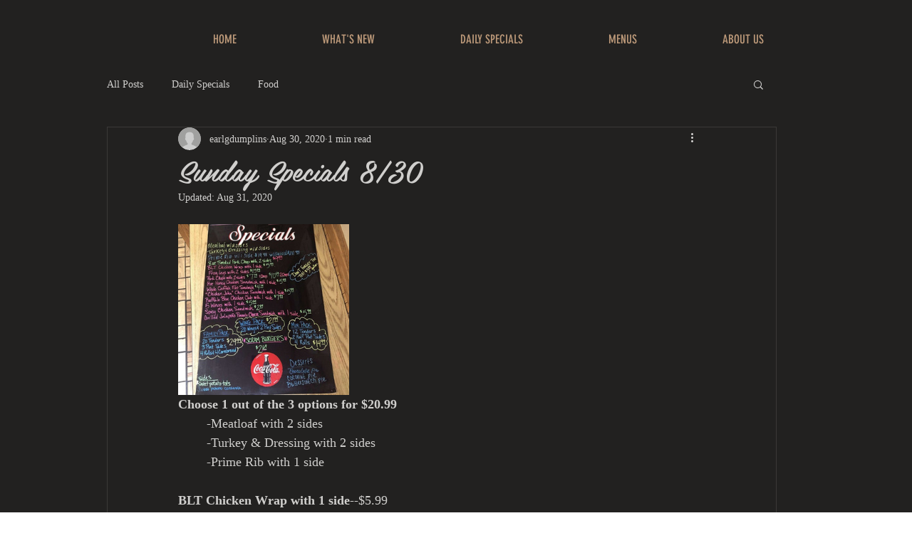

--- FILE ---
content_type: text/css; charset=utf-8
request_url: https://www.earlgdumplins.com/_serverless/pro-gallery-css-v4-server/layoutCss?ver=2&id=2k7n7-not-scoped&items=3280_720_540&container=315_740_320_720&options=gallerySizeType:px%7CenableInfiniteScroll:true%7CtitlePlacement:SHOW_ON_HOVER%7CgridStyle:1%7CimageMargin:10%7CgalleryLayout:2%7CisVertical:false%7CnumberOfImagesPerRow:3%7CgallerySizePx:300%7CcubeRatio:1%7CcubeType:fill%7CgalleryThumbnailsAlignment:bottom%7CthumbnailSpacings:0
body_size: -247
content:
#pro-gallery-2k7n7-not-scoped [data-hook="item-container"][data-idx="0"].gallery-item-container{opacity: 1 !important;display: block !important;transition: opacity .2s ease !important;top: 0px !important;left: 0px !important;right: auto !important;height: 240px !important;width: 240px !important;} #pro-gallery-2k7n7-not-scoped [data-hook="item-container"][data-idx="0"] .gallery-item-common-info-outer{height: 100% !important;} #pro-gallery-2k7n7-not-scoped [data-hook="item-container"][data-idx="0"] .gallery-item-common-info{height: 100% !important;width: 100% !important;} #pro-gallery-2k7n7-not-scoped [data-hook="item-container"][data-idx="0"] .gallery-item-wrapper{width: 240px !important;height: 240px !important;margin: 0 !important;} #pro-gallery-2k7n7-not-scoped [data-hook="item-container"][data-idx="0"] .gallery-item-content{width: 240px !important;height: 240px !important;margin: 0px 0px !important;opacity: 1 !important;} #pro-gallery-2k7n7-not-scoped [data-hook="item-container"][data-idx="0"] .gallery-item-hover{width: 240px !important;height: 240px !important;opacity: 1 !important;} #pro-gallery-2k7n7-not-scoped [data-hook="item-container"][data-idx="0"] .item-hover-flex-container{width: 240px !important;height: 240px !important;margin: 0px 0px !important;opacity: 1 !important;} #pro-gallery-2k7n7-not-scoped [data-hook="item-container"][data-idx="0"] .gallery-item-wrapper img{width: 100% !important;height: 100% !important;opacity: 1 !important;} #pro-gallery-2k7n7-not-scoped .pro-gallery-prerender{height:240px !important;}#pro-gallery-2k7n7-not-scoped {height:240px !important; width:740px !important;}#pro-gallery-2k7n7-not-scoped .pro-gallery-margin-container {height:240px !important;}#pro-gallery-2k7n7-not-scoped .pro-gallery {height:240px !important; width:740px !important;}#pro-gallery-2k7n7-not-scoped .pro-gallery-parent-container {height:240px !important; width:750px !important;}